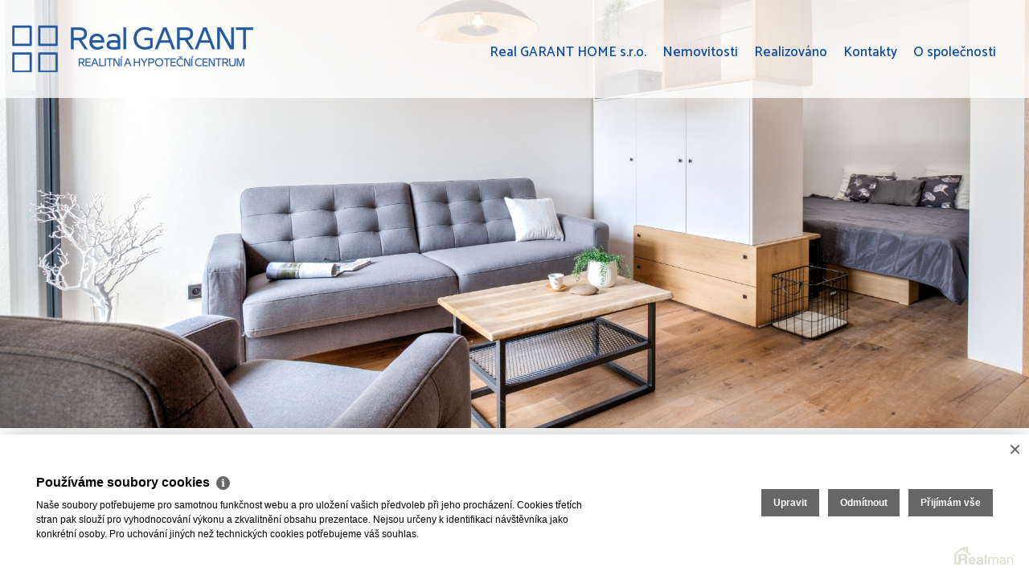

--- FILE ---
content_type: text/html
request_url: https://www.realgarant.cz/prodej-byty-1-kk-brno-okres-brno-mesto-byty-1-kk-s-terasou-9
body_size: 6922
content:
<!DOCTYPE html><html lang="cs"><head><base href="https://www.realgarant.cz/" /><meta http-equiv="Content-Type" content="text/html; charset=utf-8" /><meta name="author" content=" &copy; Real GARANT HOME s.r.o., Realman s.r.o., www.realman.cz" /><meta name="viewport" content="user-scalable=no, width=device-width, initial-scale=1.0, minimum-scale=1.0, maximum-scale=1.0" /><link rel="bookmark" href="https://www.realgarant.cz" /><meta name="copyright" content="https://www.realgarant.cz" /><meta name="robots" content="index,follow" /><meta name="googlebot" content="snippet,archive" /><meta name="format-detection" content="telephone=no"><title>Byty 1+kk s terasou | Real GARANT HOME s.r.o.</title><meta name="keywords" content="Prodej, Byty, 1+kk, Jihomoravský kraj, Brno-město, Brno, Cihlová, Velmi dobrý, 4 774 000 Kč" /><meta name="description" content="Byt 1+kk se nachází v 1NP novostavby ve dvorním traktu domu. Byt je plně vybavený a připravený k okamžitému nastěhování nebo pronájmu. Moderní a nadčasové vybavení je včetně kuchyňské linky na míru.." /><link rel="shortcut icon" href="https://a.rmcl.cz/realgarant.cz/images/favicon.ico?0e395" /><meta name="apple-mobile-web-app-capable" content="yes"><meta http-equiv="X-UA-Compatible" content="IE=Edge" /><link rel="stylesheet" href="https://stackpath.bootstrapcdn.com/bootstrap/4.5.0/css/bootstrap.min.css" integrity="sha384-9aIt2nRpC12Uk9gS9baDl411NQApFmC26EwAOH8WgZl5MYYxFfc+NcPb1dKGj7Sk" crossorigin="anonymous"><link rel="stylesheet" href="https://fonts.googleapis.com/css2?family=Catamaran:wght@100..900&display=swap"><link rel="stylesheet" type="text/css" href="https://a.rmcl.cz/realman5.cz/web/common/assets/css/font-awesome.min.css?877b1" />
<link rel="stylesheet" type="text/css" href="https://a.rmcl.cz/realman5.cz/web/common/assets/css/owl.carousel-2.2.1.css?877b1" />
<link rel="stylesheet" type="text/css" href="https://a.rmcl.cz/realman5.cz/web/common/assets/css/jquery.fancybox-3.4.1.min.css?877b1" />
<link rel="stylesheet" type="text/css" href="https://a.rmcl.cz/realman5.cz/web/profi10/assets/css/nouislider.min.css?877b1" />
<link rel="stylesheet" type="text/css" href="https://a.rmcl.cz/realman5.cz/web/profi10/assets/css/print.css?877b1" media="print" />
<link rel="stylesheet" type="text/css" href="https://a.rmcl.cz/realman5.cz/web/profi10/assets/css/custom.css?877b1" />
<link rel="stylesheet" type="text/css" href="https://a.rmcl.cz/realman5.cz/web/profi10/assets/css/responsive.css?877b1" />
<link rel="stylesheet" type="text/css" href="https://a.rmcl.cz/realman5.cz/web/common/assets/css/rm_common.css?877b1" />
<link rel="stylesheet" type="text/css" href="https://a.rmcl.cz/realman5.cz/web/profi10/assets/css/realman.css?877b1" />
<link rel="stylesheet" type="text/css" href="https://a.rmcl.cz/realgarant.cz/css/web.css?0e395" />
<script type="text/javascript"  src="https://a.rmcl.cz/realman5.cz/web/common/assets/js/jquery-2.1.3.min.js?877b1" rm-cookieconsent="rm-technical"></script>
<script type="text/javascript" integrity="sha384-Q6E9RHvbIyZFJoft+2mJbHaEWldlvI9IOYy5n3zV9zzTtmI3UksdQRVvoxMfooAo" crossorigin="anonymous" src="https://cdn.jsdelivr.net/npm/popper.js@1.16.0/dist/umd/popper.min.js" rm-cookieconsent="rm-technical"></script><script type="text/javascript" integrity="sha384-OgVRvuATP1z7JjHLkuOU7Xw704+h835Lr+6QL9UvYjZE3Ipu6Tp75j7Bh/kR0JKI" crossorigin="anonymous" src="https://stackpath.bootstrapcdn.com/bootstrap/4.5.0/js/bootstrap.min.js" rm-cookieconsent="rm-technical"></script><script type="text/javascript" defer src="https://a.rmcl.cz/realman5.cz/web/common/assets/js/owl.carousel-2.2.1.min.js?877b1" rm-cookieconsent="rm-technical"></script>
<script type="text/javascript" defer src="https://a.rmcl.cz/realman5.cz/web/common/assets/js/jquery.fancybox-3.4.1.min.js?877b1" rm-cookieconsent="rm-technical"></script>
<script type="text/javascript" defer src="https://a.rmcl.cz/realman5.cz/web/profi10/assets/js/nouislider.min.js?877b1" rm-cookieconsent="rm-technical"></script>
<script type="text/javascript" defer src="https://a.rmcl.cz/realman5.cz/web/profi10/assets/js/custom.js?877b1" rm-cookieconsent="rm-technical"></script>
<script type="text/javascript" defer src="https://a.rmcl.cz/realman5.cz/web/common/assets/js/send_contact.js?877b1" rm-cookieconsent="rm-technical"></script>
<script type="text/javascript" defer src="https://a.rmcl.cz/realman5.cz/web/common/assets/js/search_ajax_form.js?877b1" rm-cookieconsent="rm-technical"></script>
<style>:root { --color-main: #0649a4 !important; --color-main-dark: #002f8a !important; --color-main-opacity50: #0649a4 !important; --color-main-opacity50: #0649a480 !important; --color-main-opacity70: #0649a4 !important; --color-main-opacity70: #0649a4b3 !important;}</style><style type="text/css">img {width:auto;height:auto;}</style><meta property="og:url" content="https://www.realgarant.cz/prodej-byty-1-kk-brno-okres-brno-mesto-byty-1-kk-s-terasou-9" /><meta property="og:type" content="website" /><meta property="og:image" content="https://t.rmcl.cz/?hJzsc9VyFWviJq_1VvU_XA5CxVlD-Lhhk-NwoRw2wlvzPPxHSLDmJSBKBJKZ-GbmOvmPbcjhGIl0YfOfJRoJcy2WrtjAOJ1sV5wha4B7Bkuc1p7a71w4WoaVxvJkOmSwOe1IyasMQUCnMW1wTwSjWoYL0hSaY6kzWdQhku8oC1OSFkqmFciVhJUPilX2qdicdipDrQ" /><meta property="og:title" content="Byty 1+kk s terasou" /><meta property="og:description" content="Byt 1+kk se nachází v 1NP novostavby ve dvorním traktu domu. Byt je plně vybavený a připravený k okamžitému nastěhování nebo pronájmu. Moderní a nadčasové vybavení je včetně kuchyňské linky na míru.." /></head><body><header><div class="container-fluid"><div class="row"><div class="col-2"><a href="https://www.realgarant.cz" title="Real GARANT HOME s.r.o." class="logo"><img src="https://a.rmcl.cz/realgarant.cz/images/logo.png?0e395" alt="Real GARANT HOME s.r.o." rmg="wu"  width="600" height="184" ></a></div><div class="col-10"><nav class="navbar navbar-expand-lg"><button class="navbar-toggler" type="button" data-toggle="collapse" data-target="#navigace" aria-controls="navigace" aria-expanded="false" aria-label="Toggle navigation"><i class="fa fa-bars"></i></button><div class="collapse navbar-collapse" id="navigace"><ul class="navbar-nav justify-content-end"><li class="nav-item"><a href="https://www.realgarant.cz/" title="Real GARANT HOME s.r.o." class="nav-link">Real GARANT HOME s.r.o.</a></li><li class="nav-item active"><a href="https://www.realgarant.cz/nemovitosti" title="Nemovitosti" class="nav-link">Nemovitosti</a></li><li class="nav-item"><a href="https://www.realgarant.cz/realizovano" title="Realizováno" class="nav-link">Realizováno</a></li><li class="nav-item"><a href="https://www.realgarant.cz/kontakty" title="Kontakty" class="nav-link">Kontakty</a></li><li class="nav-item"><a href="https://www.realgarant.cz/o-spolecnosti" title="O společnosti" class="nav-link">O společnosti</a></li></ul></div></nav></div></div></div></header><section class="detailTitle"><div class="owl-carousel sliderdetail"><div class="item"><img src="https://t.rmcl.cz/?QKUlOdQHR5xHNk-GKVg4pJ0Mi8rRe2FqvHrxDJEvm9T59q2_f_0hRHpaxBgkx_B9KNSRGTdL3bZOshKt3_hGOLVt60sWVQkfp2jRG1Rp3JVbrzB4lMptRfZyvVOkdr_CpgBHn-1WNlQkUmcEj6mBNaZ7btFW2QVm_G6IIyRfr3hRF-5ftx4Adh8PoZ-rHKF_ofnDMw" alt="IMG_1329_30_31_32_33_tonemapped"   width="1920" height="800"   loading="lazy" /></div></div></section><section class="detail-popis"><div class="container"><div class="row"><div class="col-lg-8"><h1>Byty 1+kk s terasou</h1><h2>Kamenná, Brno | 30 m²</h2><span>ID 00009</span> <a rel="nofollow" target="_blank" href="src/getpdf.php?rm_rq=uS+oLebq77Ae1StXkCreCqrSQhGH22Ev12t3gTjQJo5XrCZLd0a3cJDq20y07Z6%2FTJXyRsRiuIagcCxN7dFZEdTxJ%2BVYjs%2Fx6V%2ByVVwhY%2Boi5Q%3D" class="pdfico"></a></div><div class="col-lg-4 text-right"><a href="https://www.realgarant.cz/prodej-byty-1-kk-brno-okres-brno-mesto-byty-1-kk-s-terasou-9#kontaktujte" class="kotva">Kontakt</a><br><span class="cena">prodáno</span></div></div><div class="row mt60"><div class="col-lg-7"><p>Byt 1+kk se nachází v 1NP novostavby ve dvorním traktu domu. Byt je plně vybavený a připravený k okamžitému nastěhování nebo pronájmu. Moderní a nadčasové vybavení je včetně kuchyňské linky na míru se spotřebiči, centrální klimatizací a pračkou. K bytu patří i sedací souprava, konferenční stolek, designový nábytek s úložným prostorem a manželská postel.</p></div><div class="col-sm-1"></div><div class="col-lg-4"><div class="table-responsive"><table class="table"><tr><td class="pr-2">Kategorie</td><td>Byty 1+kk</td></tr><tr><td class="pr-2">Lokalita</td><td>Kamenná, Brno</td></tr><tr><td class="pr-2">Okres</td><td>Brno-město</td></tr><tr><td class="pr-2">Vlastnictví</td><td>Družstevní</td></tr><tr><td class="pr-2">Převod do OV</td><td>ano</td></tr><tr><td class="pr-2">Užitná plocha</td><td>30 m²</td></tr><tr><td class="pr-2">Podlaží umístění</td><td>1. NP</td></tr><tr><td class="pr-2">Stav objektu</td><td>Velmi dobrý</td></tr><tr><td class="pr-2">Budova</td><td>Cihlová</td></tr><tr><td class="pr-2">Poloha objektu</td><td>Samostatný</td></tr><tr><td class="pr-2">Umístění objektu</td><td>Centrum obce</td></tr><tr><td class="pr-2">Rok kolaudace</td><td>2021</td></tr><tr><td class="pr-2">Rok výstavby</td><td>2020</td></tr><tr><td class="pr-2">En. náročnost b.</td><td>G (PENB nedodán)</td></tr><tr><td class="pr-2" colspan="2"><h3>Vybavení</h3></td></tr><tr><td class="pr-2">Zařízený</td><td>Ano</td></tr><tr><td class="pr-2">Terasa</td><td>ano (13 m²)</td></tr></table></div></div></div></div></section><section class="doporucene"><div class="owl-carousel sliderdoporucene"><a href="https://t.rmcl.cz/?SlFj4XnM0YZxGMn-oiNpg-csw8IbYi5Sny8_9JjDHclnM96UdAv2kO6mp_ugwDgjl0GduuOW4M0cOOzvDnVW8rUXmCkQb0PZJZo1GpXXL8b6ALhS_DLH4cadHy3yVGPkYiCeveK_vFH2fHswd_EHLLGj3Af8QK3cy8c5Tkm0xfp_9c3u" class="item" data-fancylink="1"><img src="https://t.rmcl.cz/?X143M8iTzR0G9p7AxqK_f020m-kK5qcfqRXhhfwOSlC4QOvnuS2vSNdzAw0C81U-0FfMqLgglAafm-LdcFCjWAUd5-YcTOrcUgbeHCDottzHRRlknwngoJeXx1IMYyfpdZoctYhq1PS22XfsZ8byCdUJ6ik" alt="IMG_1329_30_31_32_33_tonemapped"   width="480" height="610"   loading="lazy" /></a><a href="https://t.rmcl.cz/?SlFj4XnM0YZxGMn-oiNpg-csw8IbYi5Sny8_9JjDHclnM96UdAv2kO6mp_ugwDgjl0GduuOW4M0cOOzvDnVW8rUXmCkQb0PZJZo1GpXXL8bp_R0qDYVY800b9hDdEDCKapZFPbgvchFmrqhUSU4Lk62Ibwk" class="item" data-fancylink="2"><img src="https://t.rmcl.cz/?X143M8iTzR0G9p7AxqK_f020m-kK5qcfqRXhhfwOSlC4QOvnuS2vSNdzAw0C81U-0FfMqLgglAafm-LdcFCjWNld4odgXFPmvPK5BnMcSV07I8Zj" alt="IMG_1334"   width="480" height="610"   loading="lazy" /></a><a href="https://t.rmcl.cz/?SlFj4XnM0YZxGMn-oiNpg-csw8IbYi5Sny8_9JjDHclnM96UdAv2kO6mp_ugwDgjl0GduuOW4M0cOOzvDnVW8rUXmCkQb0PZJZo1GpXXL8aD5uAOtkRJcRsdsIFvat38IXUT_JAZDE4VRpyXqHd2xfuP6DAYR0m89vSaMKOxULeIfx69" class="item" data-fancylink="3"><img src="https://t.rmcl.cz/?X143M8iTzR0G9p7AxqK_f020m-kK5qcfqRXhhfwOSlC4QOvnuS2vSNdzAw0C81U-0FfMqLgglAafm-LdcFCjWN8d0PYn5P4c6oWyj0aExz5HW287wRDmaKpSUGaYftzUSK8lsb80mZhdDez0jwL-Wzfyj-4" alt="IMG_1359_60_61_62_tonemapped"   width="480" height="610"   loading="lazy" /></a></div><div class="container"><div class="row"><div class="col-sm-6"><div class="slider-counter"></div></div></div></div></section><div class="d-none"><a href="https://t.rmcl.cz/?SlFj4XnM0YZxGMn-oiNpg-csw8IbYi5Sny8_9JjDHclnM96UdAv2kO6mp_ugwDgjl0GduuOW4M0cOOzvDnVW8rUXmCkQb0PZJZo1GpXXL8b6ALhS_DLH4cadHy3yVGPkYiCeveK_vFH2fHswd_EHLLGj3Af8QK3cy8c5Tkm0xfp_9c3u" id="fancylink1" data-fancybox="fotky"><img src="https://t.rmcl.cz/?X143M8iTzR0G9p7AxqK_f020m-kK5qcfqRXhhfwOSlC4QOvnuS2vSNdzAw0C81U-0FfMqLgglAafm-LdcFCjWAUd5-YcTOrcUgbeHCDottzHRRlknwngoJeXx1IMYyfpdZoctYhq1PS22XfsZ8byCdUJ6ik" alt="IMG_1329_30_31_32_33_tonemapped"   width="480" height="610"   loading="lazy" /></a><a href="https://t.rmcl.cz/?SlFj4XnM0YZxGMn-oiNpg-csw8IbYi5Sny8_9JjDHclnM96UdAv2kO6mp_ugwDgjl0GduuOW4M0cOOzvDnVW8rUXmCkQb0PZJZo1GpXXL8bp_R0qDYVY800b9hDdEDCKapZFPbgvchFmrqhUSU4Lk62Ibwk" id="fancylink2" data-fancybox="fotky"><img src="https://t.rmcl.cz/?X143M8iTzR0G9p7AxqK_f020m-kK5qcfqRXhhfwOSlC4QOvnuS2vSNdzAw0C81U-0FfMqLgglAafm-LdcFCjWNld4odgXFPmvPK5BnMcSV07I8Zj" alt="IMG_1334"   width="480" height="610"   loading="lazy" /></a><a href="https://t.rmcl.cz/?SlFj4XnM0YZxGMn-oiNpg-csw8IbYi5Sny8_9JjDHclnM96UdAv2kO6mp_ugwDgjl0GduuOW4M0cOOzvDnVW8rUXmCkQb0PZJZo1GpXXL8aD5uAOtkRJcRsdsIFvat38IXUT_JAZDE4VRpyXqHd2xfuP6DAYR0m89vSaMKOxULeIfx69" id="fancylink3" data-fancybox="fotky"><img src="https://t.rmcl.cz/?X143M8iTzR0G9p7AxqK_f020m-kK5qcfqRXhhfwOSlC4QOvnuS2vSNdzAw0C81U-0FfMqLgglAafm-LdcFCjWN8d0PYn5P4c6oWyj0aExz5HW287wRDmaKpSUGaYftzUSK8lsb80mZhdDez0jwL-Wzfyj-4" alt="IMG_1359_60_61_62_tonemapped"   width="480" height="610"   loading="lazy" /></a></div><section class="lokalita"><script type="text/javascript" async src="https://a.rmcl.cz/realman5.cz/web/common/assets/js/openStreetMap.js?877b1" rm-cookieconsent="rm-technical"></script><link rel="stylesheet" href="https://cdnjs.cloudflare.com/ajax/libs/leaflet/1.9.4/leaflet.min.css" integrity="sha512-h9FcoyWjHcOcmEVkxOfTLnmZFWIH0iZhZT1H2TbOq55xssQGEJHEaIm+PgoUaZbRvQTNTluNOEfb1ZRy6D3BOw==" crossorigin="anonymous" referrerpolicy="no-referrer" /><link rel="stylesheet" href="https://cdnjs.cloudflare.com/ajax/libs/leaflet.markercluster/1.5.3/MarkerCluster.min.css" integrity="sha512-ENrTWqddXrLJsQS2A86QmvA17PkJ0GVm1bqj5aTgpeMAfDKN2+SIOLpKG8R/6KkimnhTb+VW5qqUHB/r1zaRgg==" crossorigin="anonymous" referrerpolicy="no-referrer" /><link rel="stylesheet" href="https://cdnjs.cloudflare.com/ajax/libs/leaflet.markercluster/1.5.3/MarkerCluster.Default.min.css" integrity="sha512-fYyZwU1wU0QWB4Yutd/Pvhy5J1oWAwFXun1pt+Bps04WSe4Aq6tyHlT4+MHSJhD8JlLfgLuC4CbCnX5KHSjyCg==" crossorigin="anonymous" referrerpolicy="no-referrer" /><style type="text/css">.rm-map-osm-wrapper { z-index:0; } .leaflet-container { font-size:11px !important; } .leaflet-container span { color:#000 !important; display:inline !important; float:none !important; margin:0 !important; } .leaflet-popup-content > div { max-width:75vw; } .leaflet-container .leaflet-tile { border-radius:0 !important; }</style><script type="text/javascript" integrity="sha512-puJW3E/qXDqYp9IfhAI54BJEaWIfloJ7JWs7OeD5i6ruC9JZL1gERT1wjtwXFlh7CjE7ZJ+/vcRZRkIYIb6p4g==" crossorigin="anonymous" referrerpolicy="no-referrer" src="https://cdnjs.cloudflare.com/ajax/libs/leaflet/1.9.4/leaflet.min.js" rm-cookieconsent="rm-technical"></script><script type="text/javascript" integrity="sha512-TiMWaqipFi2Vqt4ugRzsF8oRoGFlFFuqIi30FFxEPNw58Ov9mOy6LgC05ysfkxwLE0xVeZtmr92wVg9siAFRWA==" crossorigin="anonymous" referrerpolicy="no-referrer" src="https://cdnjs.cloudflare.com/ajax/libs/leaflet.markercluster/1.5.3/leaflet.markercluster.min.js" rm-cookieconsent="rm-technical"></script><script type="text/javascript"  rm-cookieconsent="rm-technical">var mapHasOwnMarkerIcon = 0;</script><div id="map-canvas" class="rm-map-osm-wrapper"></div><script type="text/javascript"  rm-cookieconsent="rm-technical">$(window).on("load", function(){ renderOpenStreetMap( "map-canvas", 49.1848944154, 16.5901112435, 2, "Kamenná<br>Brno", "https://a.rmcl.cz/realgarant.cz/images/marker.png?0e395", {} ); });</script><div class="container"><div class="row"><div class="col-sm-4"><h4>Lokalita</h4><h5>Kamenná</h5><h6>Brno</h6></div></div></div></section><section class="makler" id="kontaktujte"><div class="container"><div class="row"><div class="col-sm-12 text-center"><h6>Máte zájem o tuto nemovitost?<br><strong>Kontaktujte makléře</strong></h6></div><div class="col-sm-10 offset-sm-1"><div class="row"><div class="col-sm-6"><span></span></div><div class="col-sm-6"><strong>Petr Fraj</strong><a href="tel:+420608904100" class="link">+420 608 904 100</a><br><a href="/cdn-cgi/l/email-protection#2757485453460213175542464b40465546495309445d" class="link"><span class="__cf_email__" data-cfemail="e4948b979085a496818588838596858a90ca879e">[email&#160;protected]</span></a><p></p><a href="#" class="kontaktujte" data-toggle="modal" data-target="#zaslatDotaz">Kontaktujte mě prosím</a></div></div></div></div></div></section><!-- Modal --><div class="modal fade poptavkamodal" id="zaslatDotaz" tabindex="-1" role="dialog" aria-labelledby="zaslatDotazLabel" aria-hidden="true"><div class="modal-dialog" role="document"><div class="modal-content"><form action="javascript:send_contact('send_seller');" method="post" accept-charset="utf-8" enctype="text/plain" id="send_seller"><div class="modal-header"><h5 class="modal-title" id="zaslatDotazLabel">Dotaz k této nemovitosti</h5><button type="button" class="close" data-dismiss="modal" aria-label="Close"><span aria-hidden="true">&times;</span></button></div><div class="modal-body"><div class="form-group"><label for="form-name2">Moje jméno</label><input type="text" id="form-name2" name="Sender" class="form-control"></div><div class="form-group"><label for="form-email2">Můj email</label><input type="text" id="form-email2" name="SenderEmail" class="form-control"></div><div class="form-group"><label for="form-phone2">Můj telefon</label><input type="text" id="form-phone2" name="SenderPhone" class="form-control"></div><div class="form-group"><label for="form-text2">Moje zpráva</label><textarea id="form-text2" name="Text" class="form-control" placeh>Mám dotaz k nemovitosti "Byty 1+kk s terasou, prodáno"

</textarea></div><label class="checkbox"><input type="checkbox" name="Agreement" checked="checked"> <span class="checkmark"></span> Souhlasím se zpracováním&nbsp;osobních údajů podle GDPR</label></div><div class="modal-footer"><button type="button" class="btn btn-secondary" data-dismiss="modal">Zavřít</button><button type="submit" name="Send" class="btn btn-primary">Odeslat</button></div><input type="hidden" name="FormData" value="uS+T1HYGKc2AZoR5XHh98Wj3OPxD99pEUrGP4K11kloj39JVfDR3H%2FAsf6CP6S%2F%2B%2F7oQngqo6BtZ%2F352sXipAtzIOtzOrMyiat%2FYGhU5ndDTdwmd5nlLVPUHI4SMFaGUdZU7ridr0ubFIIIFSrCFEkT0qYMbAuWlW%2BwvWMJQFn4iwEwtkD4KLFzjy4O7Fr0Ziffk%2FFwyjrJr%2FQ%2BIpnJfy06mw%3D%3D" /></form></div></div></div><footer><div class="container"><div class="row"><div class="col-sm"><h6>2026 &copy; Real GARANT HOME s.r.o.</h6><p>všechna práva vyhrazena</p><p><a href="https://www.realgarant.cz/rm-cookies-info">Cookies</a></p><p>Realitní SW <a href="http://www.realman.cz/"><strong>Real</strong>man</a></p></div><div class="col-sm"><h6>Developerské projekty</h6><ul><li><a href="https://www.realgarant.cz/projekt-ujezd-u-brna-okres-brno-venkov-realizovano-bytovy-dum-ujezd-u-brna-1" title="REALIZOVÁNO Bytový dům - Újezd u Brna">REALIZOVÁNO Bytový dům - Újezd u Brna</a></li></ul></div><div class="col-sm"><ol><li><a href="https://www.realgarant.cz/hledam">Hledám</a></li><li><a href="https://www.realgarant.cz/nabizim">Nabízím</a></li><li><a href="https://www.realgarant.cz/kontakty">Kontakty</a></li></ol></div></div></div></footer><script data-cfasync="false" src="/cdn-cgi/scripts/5c5dd728/cloudflare-static/email-decode.min.js"></script><script type="text/javascript" defer src="https://a.rmcl.cz/realman5.cz/web/common/assets/js/jquery.inputmask.bundle.min.js?877b1" rm-cookieconsent="rm-technical"></script>
<script type="text/javascript" defer src="https://a.rmcl.cz/realman5.cz/web/common/assets/js/realman_mask.js?877b1" rm-cookieconsent="rm-technical"></script>
<script type="text/javascript"  rm-cookieconsent="rm-technical">var gdprcookies_translation = { "title": "Používáme soubory cookies","text": "Naše soubory potřebujeme pro samotnou funkčnost webu a pro uložení vašich předvoleb při jeho procházení. Cookies třetích stran pak slouží pro vyhodnocování výkonu a zkvalitnění obsahu prezentace. Nejsou určeny k identifikaci návštěvníka jako konkrétní osoby. Pro uchování jiných než technických cookies potřebujeme váš souhlas.","technical_title": "Technické cookies","technical_text": "Pokud už je uložíme, pak jsou nezbytné, aby web fungoval a mohli jste používat jeho funkce. Slouží pro mapy, zabezpečení, odesílání formulářů, preference položek, jazyka, měny, dále slouží pro rozložení zatížení při načítání souborů, apod.","analytical_title": "Analytické cookies","analytical_text": "Používají se ke shromažďování dat pro analýzu provozu našeho webu. Díky těmto datům víme, odkud návštěvníci přichází, co je na webu zajímá, dobu jejich návštěvy apod. a tak zpříjemňovat uživatelský zážitek.","marketing_title": "Marketingové cookies","marketing_text": "Ukládání těchto souborů slouží pro zobrazování relevantnějšího obsahu i reklamy a také nastaví souhlas s odesíláním údajů o uživatelích souvisejících s reklamami společnosti Google. Nepovolení neznamená skrytí reklamy.","save": "Uložit","close": "Zavřít","edit": "Upravit","settings": "Upravit moje předvolby","decline": "Odmítnout","acceptall": "Přijímám vše","more_info": "Více informací", };</script><script type="text/javascript" async src="https://a.rmcl.cz/realman5.cz/web/common/assets/js/rm-cookieconsent.js?v=b64_11.js&877b1" rm-cookieconsent="rm-technical"></script><script defer src="https://static.cloudflareinsights.com/beacon.min.js/vcd15cbe7772f49c399c6a5babf22c1241717689176015" integrity="sha512-ZpsOmlRQV6y907TI0dKBHq9Md29nnaEIPlkf84rnaERnq6zvWvPUqr2ft8M1aS28oN72PdrCzSjY4U6VaAw1EQ==" data-cf-beacon='{"version":"2024.11.0","token":"71737db760dd49839221d2bf65a88812","r":1,"server_timing":{"name":{"cfCacheStatus":true,"cfEdge":true,"cfExtPri":true,"cfL4":true,"cfOrigin":true,"cfSpeedBrain":true},"location_startswith":null}}' crossorigin="anonymous"></script>
</body></html>

--- FILE ---
content_type: text/css; charset=utf-8
request_url: https://a.rmcl.cz/realgarant.cz/css/web.css?0e395
body_size: 321
content:
@media (min-width: 992px){
	header { background:rgba(255,255,255,0.8); }
}
header .nav-link { color:var(--color-main); }
.note a:hover { background:var(--color-b); border-color:#fff; }
.banner .owl-dot.active { background:var(--color-b); }
.doporucene, .developerske { background:var(--color-main); }
.stitek { background:#fff; color:var(--color-main); }
.doporucene h2, .developerske h2, .doporucene .col-sm-6 p { color:#fff; }
.doporucene .slider-counter { color:#fff; }
.doporucene .owl-next, .doporucene .owl-prev, .developerske .owl-next, .developerske .owl-prev { background-image:url(../images/sipka.svg); }
.vsechny, .vsechny:hover, .developerskevsechny, .developerskevsechny:hover { background-image:url(../images/vsechny.svg); color:#fff; }
.sluzby, .doporucene.doporucene_sold { background:var(--color-a); }
.sluzby h2, .sluzby p { color:#fff; }
.prodej, .pronajem, .sprava, .pravni, .konzultace, .oceneni { color:#000; background:#e2e2e2; }
.prodej::after, .pronajem::after, .sprava::after, .pravni::after, .konzultace::after, .oceneni::after { background-image:url(../images/sipka2.svg); }
.prodej::before, .pronajem::before, .sprava::before, .pravni::before, .konzultace::before, .oceneni::before { background:transparent; }
.prodej:hover, .pronajem:hover, .sprava:hover, .pravni:hover, .konzultace:hover, .oceneni:hover { color:#000; }
.prodej:hover::before, .pronajem:hover::before, .sprava:hover::before, .pravni:hover::before, .konzultace:hover::before, .oceneni:hover::before { background:rgba(255,255,255,0.2); }
.kontaktujte { background:rgba(255,255,255,0.8); }
.nastym h4 strong { color:var(--color-main); }
.nezverejnene.blog { background:var(--color-a); color:#fff; }
.nezverejnene.blog h4::before { background-image:url(../images/sipka3.svg); }
.nezverejnene.blog h4 a { color:#fff; }
.nezverejnene.blog .nezv > span { background:transparent; }
.nezverejnene.blog .nezv a { border-color:#fff; color:#fff; }
.nezverejnene.blog .nezv a:hover { border-color:#000; }
.rychly-kontakt { background:var(--color-main); border:none; }
.rychly-kontakt, .rychly-kontakt a { color:#fff; }
.rychly-kontakt .col-sm-4 { padding-top:40px; }
.rychly-kontakt span { border:none; }
footer { border:none; }
.detail-popis { padding-bottom:60px; }
.textTitle h1 { color:var(--color-main); }

:root {
	--color-a:#03387e;
	--color-b:#2c9b0e;
}

/* 4.6.2021 */
.textTitle { background-size:auto; }
.vypisTitle { background-image:url(../images/estate.jpg); background-position-y:top; }
.vypisTitle.vypisTitleSold { background-image:url(../images/estate-sold.jpg); }
